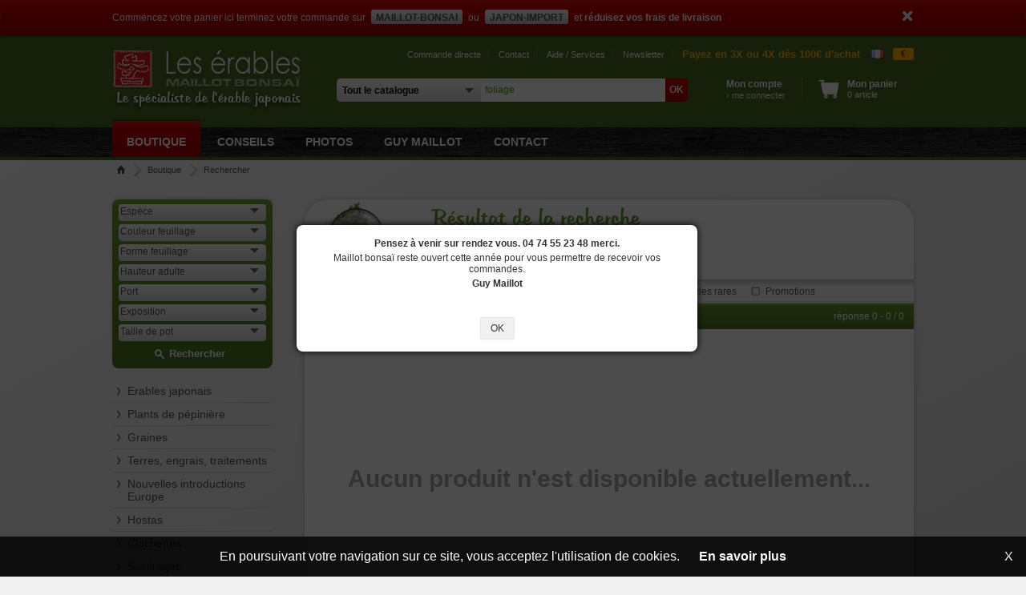

--- FILE ---
content_type: text/html; charset=UTF-8
request_url: https://www.maillot-erable.com/fr/recherche/0/foliage?p=3
body_size: 12676
content:
<!DOCTYPE html>
<html lang="fr">
<head>
<meta http-equiv="Content-Type" content="text/html; charset=utf-8" />
<meta name="viewport" content="width=device-width, initial-scale=1.0, maximum-scale=1.0"> 
<meta name="description" content="Maillot-Erable c'est une boutique en ligne de plus de 700 variétés d'érables japonais d'espèces différentes. Guy Maillot est le spécialiste de l'érable japonais" />
<meta name="keywords" content="erable, érable, maillot, japonais, acer, erables, boutique, vente" />
<meta name="robots" content="index,follow" /> <meta name="robots" content="all" /><meta http-equiv="Cache-Control" content="no-cache, no-store, must-revalidate" />
<meta http-equiv="Pragma" content="no-cache" />
<meta http-equiv="Expires" content="-1" />
<title>La boutique MAILLOT-ERABLE - Le spécialiste de l'érable japonais</title>
<base href="//www.maillot-erable.com/" /> 

<!-- Langues différentes disponibles -->
<link rel="alternate" hreflang="fr" href="//www.maillot-erable.com/fr/recherche/0/foliage?p=3" />
<link rel="alternate" hreflang="en" href="//www.maillot-erable.com/en/recherche/0/foliage?p=3" />
<link rel="alternate" hreflang="x-default" href="//www.maillot-erable.com/recherche/0/foliage?p=3" />
<link rel="canonical" href="https://www.maillot-erable.com/recherche/0/foliage?p=3" />

<!-- Metas opengraph facebook -->
<meta property="og:type" content="website" />
<meta property="og:url" content="https://www.maillot-erable.com/recherche/0/foliage?p=3" />
<meta property="og:title" content="La boutique MAILLOT-ERABLE - Le spécialiste de l'érable japonais" />
<meta property="og:description" content="Maillot-Erable c'est une boutique en ligne de plus de 700 variétés d'érables japonais d'espèces différentes. Guy Maillot est le spécialiste de l'érable japonais" />
<meta property="og:image" content="https://www.maillot-erable.com/images/front/facebook-image.jpg" />
<meta property="og:locale" content="fr_FR" />

<!-- Fils RSS -->
<link rel="alternate" type="application/rss+xml" href="/flux/maillot-erable-articles-fr.xml" title="Articles Maillot Erable">
<link rel="alternate" type="application/rss+xml" href="/flux/maillot-erable-actualites-fr.xml" title="Actualités Maillot Erable">

<!-- Styles -->
<link href='//fonts.googleapis.com/css?family=Julee' rel='stylesheet' type='text/css'>
<link rel="icon" type="image/png" href="/images/logos/icone-erable.png"> 
<link rel="stylesheet" type="text/css" href="/front/styles.css?v=1.07" />
<link rel="stylesheet" type="text/css" href="/biblios/mootooltip/mootooltip.css?v=1.01" />
<link rel="stylesheet" type="text/css" href="/biblios/milkbox/css/milkbox/milkbox.css" />
<link rel="stylesheet" type="text/css" href="/biblios/datepicker/datepicker.css" />
<link rel="stylesheet" type="text/css" href="/biblios/moooptin/moooptin.css?v=1.01" />


<!-- Schema de référencement -->
      <script type="application/ld+json">{"@context":"https://schema.org","@graph":[{"@type":"Organization","@id":"https://www.maillot-erable.com/#organization","name":"La boutique MAILLOT-ERABLE - Le spécialiste de l'érable japonais","url":"https://www.maillot-erable.com","logo":{"@type":"ImageObject","@id":"https://www.maillot-erable.com/#logo","url":"https://www.maillot-erable.com/images/logos/logo-erable.png","contentUrl":"https://www.maillot-erable.com/images/logos/logo-erable.png","caption":"La boutique MAILLOT-ERABLE - Le spécialiste de l'érable japonais","inLanguage":"fr"}},{"@type":"CollectionPage","@id":"https://www.maillot-erable.com/recherche/0/foliage?p=3/#webpage", "url":"https://www.maillot-erable.com/recherche/0/foliage?p=3","name":"La boutique MAILLOT-ERABLE - Le spécialiste de l'érable japonais","isPartOf":{"@id":"https://www.maillot-erable.com/#website"},"inLanguage":"fr"}]}</script><!-- Schema fil ariane -->
      <script type="application/ld+json">{"@context":"https://schema.org/","@type":"BreadcrumbList","itemListElement":[{"@type":"ListItem","position":1,"name":"Accueil","item":"https://www.maillot-erable.com/fr"},{"@type":"ListItem","position":2,"name":"La boutiqueMAILLOT-ERABLE","item":"https://www.maillot-erable.com/fr/boutique/"},{"@type":"ListItem","position":3,"name":"Recherche","item":"https://www.maillot-erable.com/recherche/0/foliage?p=3"}
    ]}</script>
    
<!-- Javascript -->
<script type="text/javascript" src="/biblios/mootools-core-1.5.1.js"></script>
<script type="text/javascript" src="/biblios/mootools-more-1.5.1.js"></script>
<script type="text/javascript" src="/biblios/mootooltip/mootooltip.js?v=1.01"></script>
<script type="text/javascript" src="/biblios/milkbox/milkbox.js?v=1.01"></script>
<script type="text/javascript" src="/biblios/moocomboqte/moocomboqte.js"></script>
<script type="text/javascript" src="/biblios/datepicker/datepicker.js?v=1.01"></script>
<script type="text/javascript" src="/biblios/moooptin/moooptin.js?v=1.01"></script>



<script type="text/javascript">

// Ajout méthode permettant de vérifier si un élément et ses parents sont affichés
Element.implement({
	isDisplayed: function(){
		var retour = this.getStyle('display') != 'none'; 
		if (retour) { var elt = this; while (elt.getParent()) { elt=elt.getParent(); retour = (elt.getStyle('display') != 'none') && retour; } }
		return retour;
	}
});

function sepMillier(nStr) {
    x = nStr.split('.'); x1 = x[0]; x2 = x.length > 1 ? ',' + x[1] : '';
    var rgx = /(\d+)(\d{3})/;
    while (rgx.test(x1)) { x1 = x1.replace(rgx, '$1' + '.' + '$2'); }
    return x1 + x2;
}

// =================================================
// Début code mooTools
// =================================================
window.addEvent('domready', function() {
	
	// Garder la session PHP active
	(function() { new Request({ url: '/front/actions.php?action=alive', method: 'post' }).send(); }).periodical(900000);
	
	// Spécificité IE6 : dialogue invitant à la mise à jour du navigateur
			
	// Gestion changement de langue
/*	$$('.btnLangue').addEvent('click', function(e) { e.stop();
		var newuri = '/recherche/0/foliage?p=3';
		new Request({ url: '/front/index.php?action=modlan', method: 'post', onSuccess: function(retour) { 
			if (newuri) document.location.href = '//www.maillot-erable.com' + newuri; else document.location.reload(true);
		} }).send('lang=' + this.getAttribute('data-lang')); 
	}); */

	// Infobulles auto
	$$('.tooltip').addEvent('mouseenter', function(e) { if (this.getAttribute('data-tooltip')) this.affTooltip(this.getAttribute('data-tooltip'), { duration: 500 }); });
	$$('.tooltip').addEvent('focus', function(e) { this.fireEvent('mouseenter', e); });

	// Combos quantités commandées
	$$('.moocboqte').each(function(elt) { 
		if (elt.getAttribute('data-linked')) new MooComboqte(elt, { linked: elt.getAttribute('data-valmax') }); 
		else new MooComboqte(elt, { valmax: elt.getAttribute('data-valmax') }); 
	});

	// Calendrier pour champs date
	$$('input.date').each(function(elt) { if (!elt.get('value')) elt.set('value', '21/01/2026' ); });
	new DatePicker('input.date');
	
	// Etiquette clickable de checkbox / radio
	$$('.labelCheck').setStyle('cursor', 'pointer').addEvent('click', function(e) { 
		var objchk = this.getPrevious('input[name=' + this.getAttribute('data-name') + ']');
		objchk.set('checked', (objchk.get('type')=='radio'?'checked':!objchk.get('checked')));
		objchk.fireEvent('change', e); 		
	});
	
	// Passage auto au champ suivant
	$$('.chpsui').addEvent('keyup', function(e) { 
		if (this.get('value').length >= parseInt(this.get("maxlength"), 10)) $(this.getAttribute('data-chpsui')).focus();
	});

	// Validation formulaires
	var scrollPage = new Fx.Scroll(window, { offset: { x: 0, y: -80 } });
	$$('.btnValform').addEvent('click', function(e) {
		e.stop();
		var objForm = this.getParent('form');
		if (!retourOk) var retourOk = true;
		// Vérif caractères interdits
		objForm.getElements('input[type=text]').each(function(elt) { 
			//if (elt.get('value').indexOf('|') != -1) { retourOk = false; scrollPage.toElement(elt); elt.focus(); elt.affTooltip('Caractère interdit « | »'); }
			//if (elt.get('value').indexOf('&') != -1) { retourOk = false; scrollPage.toElement(elt); elt.focus(); elt.affTooltip('Caractère interdit « & »'); }
			if (elt.get('value').indexOf('|') != -1) { elt.set('value', elt.get('value').replace(/\|/g, "/")); }
			if (elt.get('value').indexOf('&') != -1) { elt.set('value', elt.get('value').replace(/&/g, "+")); }
		});
		// Champs obligatoires
		objForm.getElements('.obligatoire').each(function(elt) {
			if (retourOk && !elt.value && elt.isDisplayed() && !elt.get('disabled')) {
				retourOk = false; scrollPage.toElement(elt); elt.focus(); elt.affTooltip('Champ obligatoire');
			}
		});
		// Format adresses email
		objForm.getElements('.email').each(function(elt) {
			if ((elt.hasClass('obligatoire') || elt.get('value') != '') && elt.isDisplayed() && !elt.get('disabled')) {
				var regexp = new RegExp("^[a-zA-Z0-9_\\-\\.]{2,}@[a-zA-Z0-9\\-_.]{2,}\\.[a-zA-Z]{2,4}$", "g");
				if (retourOk && !regexp.test(elt.get('value')) && elt.isDisplayed()) {
					retourOk = false; scrollPage.toElement(elt); elt.focus(); elt.affTooltip("Format email erroné");
				}
			}
		});
		// Format téléphone
		objForm.getElements('.telephone').each(function(elt) {
			if ((elt.hasClass('obligatoire') || elt.get('value') != '') && elt.isDisplayed() && !elt.get('disabled')) {
				elt.set('value', elt.get('value').replace(/[^0-9]/g, ""));
				var regexp = new RegExp("^[0-9]{10,15}$", "g"); 
				repete = (!elt.get('value').replace(/0/g, '') || !elt.get('value').replace(/1/g, '') || !elt.get('value').replace(/2/g, '') || !elt.get('value').replace(/3/g, '') || 
						  !elt.get('value').replace(/4/g, '') || !elt.get('value').replace(/5/g, '') || !elt.get('value').replace(/6/g, '') || !elt.get('value').replace(/7/g, '') || 
						  !elt.get('value').replace(/8/g, '') || !elt.get('value').replace(/9/g, ''));
				
				if (retourOk && (!regexp.test(elt.get('value')) || repete) && elt.isDisplayed()) {
					retourOk = false; scrollPage.toElement(elt); elt.focus(); elt.affTooltip("Format téléphone erroné");
				}
			}
		});
		// Format montant
		objForm.getElements('.montant').each(function(elt) {
			if ((elt.hasClass('obligatoire') || elt.get('value') != '') && elt.isDisplayed() && !elt.get('disabled')) {
				elt.set('value', parseFloat(elt.get('value')).toFixed(2)); if (elt.get('value') == "NaN") elt.set('value', '0.00')
				if (retourOk && elt.hasClass('obligatoire') && elt.get('value') <= 0 && elt.isDisplayed()) {
					retourOk = false; scrollPage.toElement(elt); elt.focus(); elt.select(); elt.affTooltip("Montant obligatoire");
				}
			}
		});
		// Format entier
		objForm.getElements('.entier').each(function(elt) {
			if ((elt.hasClass('obligatoire') || elt.get('value') != '') && elt.isDisplayed() && !elt.get('disabled')) {
				elt.set('value', parseFloat(elt.get('value')).toFixed(0)); if (elt.get('value') == "NaN") elt.set('value', 0)
				if (retourOk && elt.hasClass('obligatoire') && elt.get('value') == 0 && elt.isDisplayed()) {
					retourOk = false; scrollPage.toElement(elt); elt.focus(); elt.select(); elt.affTooltip("Valeur numérique non nulle obligatoire");
				}
			}
		});
		// Format mot de passe
		objForm.getElements('.pass').each(function(elt) {
			if ((elt.hasClass('obligatoire') || elt.get('value') != '') && elt.isDisplayed() && !elt.get('disabled')) {
				if (retourOk && (elt.get('value').length < 6 || elt.get('value').length > 20) && elt.isDisplayed()) {
					retourOk = false; scrollPage.toElement(elt); elt.focus(); elt.select(); elt.affTooltip("Format mot de passe erroné (entre 6 et 20 cars)");
				}
			}
		});
		// Champs de confirmation
		objForm.getElements('.chpcnf').each(function(elt) {
			var chpori = elt.getAttribute('data-chpori');
			if ($(chpori) && $(chpori).get('value') != elt.get('value')) {
				elt.set('value', '');
				if (retourOk && elt.isDisplayed()) {
					retourOk = false; scrollPage.toElement(elt); elt.focus(); elt.select(); elt.affTooltip("Les champs ne correspondent pas");
				}
			}
		});
		// Confirmation si demandée
		if (this.getAttribute('data-confirm') && !confirm(this.getAttribute('data-confirm'))) retourOk = false;
		
		// Si tout est ok soumission du form
		if (retourOk) {
			// Ouverture dans une nouvelle fenêtre si demandé sinon affichage message bloquant
			if (this.getAttribute('data-newtab') == 1) objForm.set('target', '_blank');
			else new Element('div', { 'id': 'cntwait', 'html': '<div id="msgwait">Soumission du formulaire en cours...</div>' }).inject($(document.body));
			objForm.submit();
		}
	});
	
		
		// Choix options listes articles
	var setOptart = new Request({ url: '/front/index.php?action=setopt', method: 'post', onSuccess: function(retour) { document.location.reload(true); } });
	$$('.critCheck').addEvent('click', function(e) { 
		e.stop(); setOptart.send('chp=far_' + this.getAttribute('data-nom') + '&val=' + (this.hasClass('on') ? '0' : '1'));
	});
	if ($('chxaff')) { $('chxaff').getElements('.btnChxaff').addEvent('click', function(e) { 
		e.stop(); setOptart.send('chp=visart&val=' + this.getAttribute('data-val'));
	}); }
	if ($('chxtri')) { $('chxtri').addEvent('change', function(e) { setOptart.send('chp=triart&val=' + this.get('value')); }); }
	if ($('chxnbr')) { $('chxnbr').addEvent('change', function(e) { setOptart.send('chp=nbrart&val=' + this.get('value')); }); }
	
	// Aperçu image au survol d'une miniature dans les listes articles
	$$('.art-image').addEvent('mouseenter', function(e) { 
		if ($('cntAparim')) $('cntAparim').dispose(); var art_href = this.getParent('a').get('href');
		new Element('div', { id: 'cntAparim', html: '<div class="legende">' + this.get('alt') + '</div>',
			styles: { backgroundImage: 'url(/images/articles/300/maillot-bonsai_1-' + this.getAttribute('data-ref') + '.jpg)', cursor: 'pointer', 
					  left: this.getPosition().x - 150 + (this.getSize().x / 2), top: this.getPosition().y - 156 + (this.getSize().y / 2) }, 
			events: { mouseleave: function(e) { this.dispose(); }, click: function(e) { document.location.href = art_href; } }
		}).inject($(document.body));
	});
		
		
		
		
		
		
	// Boutons commander
	$$('.btnCommander').addEvent('click', function(e) {
		e.stop();
		new Request({ url: '/front/actions.php?action=adpart', method: 'post', onSuccess: function(retour) {  
			var nbrart = parseInt(retour.substr(0, retour.indexOf("|")), 10); var texte = retour.substr(retour.indexOf("|")+1);
			if (parseInt(retour.substr(0, 1), 10) > 0) {
				new IFrame({ 'class': 'frameMajses', src: 'https://www.maillot-bonsai.com/front/actions.php?action=synses&site=2&sessid=pesf82svqtngntce5e2bishofu', 
								  events: { 'load': function(e) { /* this.dispose(); if (frames) frames--; */ } } }).inject($(document.body)); new IFrame({ 'class': 'frameMajses', src: 'https://www.japonimport.com/front/actions.php?action=synses&site=2&sessid=pesf82svqtngntce5e2bishofu', 
								  events: { 'load': function(e) { this.dispose(); if (frames) frames--; } } }).inject($(document.body)); 				$('cntArtpan').set('html', nbrart + ' article' + (nbrart > 1 ? 's' : ''));
				if ($('divFadpan')) $('divFadpan').dispose();
				new Element('div', { 'id': 'divFadpan', html: '<div id="divAddpan">' + texte + '</div>', styles: { opacity: 0 }, 
					events: { 'click': function(e) { this.get('tween').start('opacity', 0).chain(function() { $('divFadpan').dispose(); }); } } 
				}).inject($(document.body)).get('tween').start('opacity', 1);
				$('btnFerpan').addEvent('click', function(e) { e.preventDefault(); $('divFadpan').fireEvent('click', e); });
			} else alert(texte);
		} }).send('id='+this.getAttribute("data-refart") + ($('qteart') ? '&qte=' + $('qteart').get('value') : ''));
	});
	
		
		
	
		
	
	
		
		// Fermeture message info site
	if ($('infClose')) $('infClose').addEvent('click', function(e) { e.stop(); 
		if ($('infsit')) $('infsit').dispose(); 
		new Request({ url: '/front/actions.php?action=majsif', method: 'post' }).send();
	});
	
	// Changement langue
	$('chxlangue').addEvent('click', function(e) { 
		e.stop();
		$('poplangue').setStyles({ top: this.getPosition().y - 2, left: this.getPosition().x, display: 'block' })
	});
	$('chxlangue').addEvent('mouseenter', function(e) { $('chxlangue').fireEvent('click', e); });
	$('poplangue').addEvent('mouseleave', function(e) { this.setStyle('display', 'none'); });
	
	// Changement devise
	var setOptdev = new Request({ url: '/front/index.php?action=setopt', method: 'post' });
	$('chxdevise').addEvent('click', function(e) { 
		e.stop();
		$('popdevise').setStyles({ top: this.getPosition().y - 2, left: this.getPosition().x, display: 'block' })
	});
	$('chxdevise').addEvent('mouseenter', function(e) { $('chxdevise').fireEvent('click', e); });
	$('popdevise').addEvent('mouseleave', function(e) { this.setStyle('display', 'none'); });
	$('popdevise').getElements('a').setStyle('cursor', 'pointer').addEvent('click', function(e) {
		setOptdev.send('chp=devise&val=' + this.getAttribute('data-devise'));
		$('chxdevise').set('html', this.get('html')); $('popdevise').setStyle('display', 'none');
		$('popdevise').getElements('a').removeClass('active'); this.addClass('active');
		// Maj prix en devise
		var taux = this.getAttribute('data-taux'); var code = this.get('html');
		$$('.prxdevise').each(function(elt) { 
			elt.set('html', sepMillier((elt.getAttribute('data-prix') * taux).toFixed(2).replace(/\./gi, ','))); 
			elt.getNext('sup').set('html', code);
		});
	});
	$$('.prxdevise').each(function(elt) { elt.setAttribute('data-prix', elt.get('html').replace(/\./gi, '').replace(/,/gi, '.')); }); 
		
	
		
		if ($('divFader') && $('cnt-popup')) {
		$('divFader').get('tween').start('opacity', 1).chain(function() { $(window).fireEvent('resize', null); }); 
		// Resize fenêtre
		$(window).addEvent('resize', function(e) { 
			// Affichage du popup à la 1ere visite de la session
			if ($("divFader") && $('cnt-popup')) {
				$('txt-popup').setStyle('height', '');
				if ($('cnt-popup').getSize().y > window.getSize().y) {
					$('txt-popup').setStyle('height', ($('txt-popup').getSize().y - ($('cnt-popup').getSize().y - window.getSize().y + 40))+'px');
				}
			}
		});
		$(window).fireEvent('resize', null);
	}
	
    // Suggestion de recherche
    if ($('recherche') && $('popRecherche')) {
        var dragSlide = false, dragButton = null, reqSugrec = null;
        var finDragSlide = function() { 
            var prxmin = $('btnPrxmin').getAttribute('data-prix'), prxmax = $('btnPrxmax').getAttribute('data-prix');
            reqSugrec.send('rec='+$('recherche').value+'&por='+$('portee').value+'&min='+prxmin+'&max='+prxmax+
                           '&slx='+$('sliderRng').getPosition('sliderPrix').x+'&slw='+$('sliderRng').getSize().x);
        };
        var majLabelSlide = function(bouton) { 
            var prxmin = parseFloat($('sliderPrix').getAttribute('data-prxmin')), 
                prxmax = parseFloat($('sliderPrix').getAttribute('data-prxmax')),
                totWidth = $('sliderPrix').getSize().x - 2;
            if (bouton == $('btnPrxmin')) {
                var coeff = (($('sliderRng').getPosition('sliderPrix').x - (window.devicePixelRatio>1?1:0)) / totWidth);
                var montant = Math.max(prxmin, Math.min(prxmax, prxmin + ((prxmax - prxmin) * coeff)));
                $('lblPrxmin').set('html', montant.toFixed(2).toString()+'<sup>€</sup>');
            }
            if (bouton == $('btnPrxmax')) {
                var coeff = (($('sliderRng').getPosition('sliderPrix').x + $('sliderRng').getSize().x) / totWidth); 
                var montant = Math.max(prxmin, Math.min(prxmax, prxmin + ((prxmax - prxmin) * coeff)));
                $('lblPrxmax').set('html', montant.toFixed(2).toString()+'<sup>€</sup>');
            }
            bouton.setAttribute('data-prix', montant.toFixed(2).toString());
        };
        $(document.body).addEvent('mouseup', function() {         // Si relache bouton en dehors de la règlette
            if (dragSlide) { finDragSlide(); dragSlide = false; dragButton = null; } 
        });
        reqSugrec = new Request({ url: '/front/actions.php?action=sugrec', method: 'post', onSuccess: function(retour) { 
            $('popRecherche').setStyle('top', $('recherche').getPosition().y+$('recherche').getSize().y+8);
            $('popRecherche').set('html', retour);
            if ($('popRechcnt')) $('popRechcnt').removeEvents('click').addEvent('click', function(e) { if (e) e.stopPropagation(); });
            if ($('sliderPrix')) {
                $$('.sliderBtn').removeEvents('mousedown').addEvent('mousedown', function(e) { 
                    if (e && e.event.button == 0) { dragSlide = true; dragButton = this; }
                });
                $$('.sliderBtn').removeEvents('mouseup').addEvent('mouseup', function(e) { 
                    if (dragSlide) { finDragSlide(); dragSlide = false; dragButton = null; }
                });
                $('popRecherche').removeEvents('mousemove').addEvent('mousemove', function(e) { 
                    if (dragSlide) {
                        var totWidth = Math.ceil($('sliderPrix').getSize().x) - 2;
                        if (dragButton == $('btnPrxmin')) {
                            var right = Math.max(0, totWidth - ($('sliderRng').getPosition('sliderPrix').x + $('sliderRng').getSize().x));
                            $('sliderRng').setStyle('left', 'auto'); $('sliderRng').setStyle('right', right+'px');
                            var width = totWidth - right - (e.event.clientX - $('sliderPrix').getPosition().x);
                            if (width < 0) width = 0; 
                            if (width + right > totWidth) width = totWidth - right;
                            $('sliderRng').setStyle('width', width+'px');
                        }
                        if (dragButton == $('btnPrxmax')) { 
                            var left = Math.round($('sliderRng').getPosition('sliderPrix').x) - (window.devicePixelRatio>1?1:0); 
                            $('sliderRng').setStyle('right', 'auto'); $('sliderRng').setStyle('left', left+'px');
                            var width = totWidth - left - (totWidth - (e.event.clientX - $('sliderPrix').getPosition().x));
                            if (width < 0) width = 0; 
                            if (width + left > totWidth) width = totWidth - left;
                            $('sliderRng').setStyle('width', width+'px');
                        }
                        majLabelSlide(dragButton);
                    }
                });
            }
            if (!retour && $('popRecherche').hasClass('actif')) $('popRecherche').removeClass('actif');
            else if (retour && !$('popRecherche').hasClass('actif')) $('popRecherche').addClass('actif');
        }});
        $('recherche').addEvent('keyup', function() { 
            if (this.value.length >= 3) {
                reqSugrec.send('rec='+this.value+'&por='+$('portee').value);
            } else {
                if ($('popRecherche').hasClass('actif')) $('popRecherche').removeClass('actif');
            }
        });
        $('recherche').addEvent('click', function(e) { 
            if (e) { e.stop(); }
            if (!$('popRecherche').hasClass('actif') && $('recherche').value.length >= 3) $('popRecherche').addClass('actif'); 
        });
        $('portee').addEvent('change', function() { $('recherche').fireEvent('keyup'); });
        $('portee').addEvent('click', function(e) { if (e) e.stop(); });
        $(document.body).addEvent('click', function() { if ($('popRecherche').hasClass('actif')) $('popRecherche').removeClass('actif'); });
    }
});
</script>


<!-- Google tag (gtag.js) -->
<script async src="https://www.googletagmanager.com/gtag/js?id=G-P0HD5DCB2K"></script>
<script>
  window.dataLayer = window.dataLayer || [];
  function gtag(){ dataLayer.push(arguments); }
  gtag('js', new Date());
  gtag('config', 'G-P0HD5DCB2K');
</script>
    
</head>

<body class="erable">

	
<div id="fb-root"></div>
<script>(function(d, s, id) {
var js, fjs = d.getElementsByTagName(s)[0];
if (d.getElementById(id)) return;
js = d.createElement(s); js.id = id;
js.src = "https://connect.facebook.net/fr_FR/sdk.js#xfbml=1&version=v3.0";
fjs.parentNode.insertBefore(js, fjs);
}(document, 'script', 'facebook-jssdk'));</script>

<!-- Information site -->
		  <div id="infsit"><div class="contenu"><div class="padding">
		  	<a href="#" id="infClose"><img src="/images/front/info-close.png" class="icone" alt="X" /></a>
			<p>Commencez votre panier ici terminez votre commande sur  <b><a href="http://www.maillot-bonsai.com">Maillot-Bonsai</a></b> ou <b><a href="http://www.japonimport.com/fr/">Japon-Import</a></b> et <b>réduisez vos frais de livraison</b><br></p><div class="clear"></div>
		  </div></div></div>
<div id="popdevise"><a class="btnDevise active" data-devise="0" data-taux="1" title="Euro">€</a><a id="btnDevise2" data-devise="2" data-taux="1.02000" 
					   title="Dollar US">$</a><a id="btnDevise1" data-devise="1" data-taux="1.12000" 
					   title="Livre Sterling">£</a><a id="btnDevise3" data-devise="3" data-taux="156.00000" 
					   title="Yen">¥</a></div>
<div id="poplangue">
<a href="//www.maillot-erable.com/fr/recherche/0/foliage?p=3" class="btnLangue active" data-lang="1" hreflang="fr"
			  style="background-image: url(/images/lang/fr.png);">&nbsp;</a>
<a href="//www.maillot-erable.com/en/recherche/0/foliage?p=3" class="btnLangue" data-lang="2" hreflang="en"
			  style="background-image: url(/images/lang/en.png);">&nbsp;</a></div>

<div id="main">
 
  <!-- Entête de page -->
  <div id="entete"><div class="contenu"><div class="padding">
  	<a id="lnkentacc" href="/">
      <img id="logomini" src="/images/logos/logo.png" style="height: 80px" alt="Logo maillot-erable" />
  	  <img src="/images/logos/logo-erable.png" style="width: 240px; height: 50px;" alt="Logo maillot-erable" />
      <h5 style="margin-top: 2px;">Le spécialiste de l'érable japonais</h5>
    </a>
    <div id="entlnktop">
	  <a href="/fr/commande-directe">Commande directe</a>
      <a href="/fr/contact">Contact</a>
      <a href="/fr/aide">Aide / Services</a>
      <a href="/fr/newsletter">Newsletter</a>
      <strong>Payez en 3X ou 4X dès 100€ d'achat</strong>
      <!-- <strong>&nbsp;</strong> -->
 
 <!-- <div id="chxlangue">
        <a href="//www.maillot-erable.com/fr/recherche/0/foliage?p=3" class="btnLangue active" data-lang="1" hreflang="fr"
           style="background-image: url(/images/front/langue-fr.png);">&nbsp;</a>
        <a href="//www.maillot-erable.com/en/recherche/0/foliage?p=3" class="btnLangue" data-lang="2" hreflang="en"
           style="background-image: url(/images/front/langue-en.png);">&nbsp;</a>
      </div> -->
      <div id="chxdevise">€</div>
      <div id="chxlangue"><img src="/images/lang/fr.png" alt="fr" /></div>
    </div>
    <div id="cntRech">
            <form action="/sndrec" method="post" id="frmRech">
    	<div id="chxPortee"><select name="portee" id="portee"><option value="0" class="porteeSite" selected="selected">Tout le catalogue</option><option value="2" class="porteeSite">
		  						Tout le catalogue Erable</option><option value="2_28" class="porteeRayon">
									Erables japonais</option><option value="2_7" class="porteeRayon">
									Plants de pépinière</option><option value="2_12" class="porteeRayon">
									Graines</option><option value="2_5" class="porteeRayon">
									Terres, engrais, traitements</option><option value="2_107" class="porteeRayon">
									Nouvelles introductions Europe</option><option value="2_110" class="porteeRayon">
									Hostas</option><option value="2_3" class="porteeRayon">
									Clochettes</option><option value="2_117" class="porteeRayon">
									Saxifrages</option><option value="2_106" class="porteeRayon">
									Les lots de 2, de 3 .....</option><option value="1" class="porteeSite">
		  						Tout le catalogue Bonsaï</option><option value="1_1" class="porteeRayon">
									Bonsaï d'extérieur</option><option value="1_118" class="porteeRayon">
									Bonsaï d'intérieur</option><option value="1_7" class="porteeRayon">
									Plants de pépinière</option><option value="1_12" class="porteeRayon">
									Graines</option><option value="1_5" class="porteeRayon">
									Terres, engrais, traitements</option><option value="1_8" class="porteeRayon">
									Outils, fils, accessoires</option><option value="1_110" class="porteeRayon">
									Hostas</option><option value="1_3" class="porteeRayon">
									Clochettes</option><option value="1_6" class="porteeRayon">
									Poteries</option><option value="1_10" class="porteeRayon">
									Lanternes, bassins du Japon</option><option value="1_117" class="porteeRayon">
									Saxifrages</option><option value="1_14" class="porteeRayon">
									Kusamono </option><option value="1_106" class="porteeRayon">
									Les lots de 2, de 3 .....</option><option value="1_13" class="porteeRayon">
									Figurines</option><option value="1_4" class="porteeRayon">
									Tablettes, jita, artisanat</option><option value="1_9" class="porteeRayon">
									Bambous</option><option value="1_11" class="porteeRayon">
									Librairie</option><option value="3" class="porteeSite">
		  						Tout le catalogue JaponImport</option><option value="3_3" class="porteeRayon">
									Clochettes</option><option value="3_130" class="porteeRayon">
									Bento / Lunchbox</option><option value="3_131" class="porteeRayon">
									Ustensiles cuisine</option></select></div>
		<input type="text" name="recherche" id="recherche" value="foliage" placeholder="Rechercher..." onblur="this.value=this.value.trim();" />
		<input type="submit" id="btnValrec" value="OK" />
        <div class="clear"></div>
	  </form>
	</div>
	<div id="cntClient">
	  <div id="compte">
      	<a href="/compte">
				  <strong>Mon compte</strong></a>
			  <a href="/compte">
			  	  <span class="petit">› me connecter</span></a>      </div>
	  <div id="panier">
      	<a href="/panier"><strong>Mon panier</strong></a>
        <a href="/panier" id="cntArtpan" class="petit">0 article</a>
      </div>
	  <div class="clear"></div>
	</div>
	<div class="clear"></div>
  </div></div></div>

  <!-- Menu -->
  <div id="menu"><div class="contenu"><div class="padding">
    <a href="/fr/boutique" class="actif">Boutique</a> <a href="/fr/conseils">Conseils</a>
		  <a href="/fr/photos">Photos</a>
		  <a href="/fr/guy-maillot">Guy MAILLOT</a>
		  <a href="/fr/contact">Contact</a>   </div></div></div></div>

  <div class="contenu"><div class="padding"><div id="cntNavig">
	  		<a id="navHome" href="/"></a><a href="/">Boutique</a><a href="#" onclick="return false;">Rechercher</a>
		  </div></div></div>  

  <!-- Contenu de la page -->
  <div id="content"><div class="contenu"><div class="padding">
  <h1 id="titRaysel">Rayon à afficher</h1>
			  <div id="cntRaysel"><div id="divRaysel"><select id="raysel" onchange="document.location.href=this.get('value');" onchange="document.location.href=this.get('value');"><option value="" style="font-style: italic;">Choisir un rayon à afficher</option><option value="/fr/boutique/28_erables-japonais" 
									style="font-weight: bold;">Erables japonais</option><option value="/fr/boutique/29_acer-amoenum"
											style="margin-left: 16px;">> Acer amoenum</option><option value="/fr/boutique/30_acer-buergerianum"
											style="margin-left: 16px;">> Acer buergerianum</option><option value="/fr/boutique/31_acer-campestris"
											style="margin-left: 16px;">> Acer campestris</option><option value="/fr/boutique/32_acer-circinatum"
											style="margin-left: 16px;">> Acer circinatum</option><option value="/fr/boutique/33_acer-crataegifolium"
											style="margin-left: 16px;">> Acer crataegifolium</option><option value="/fr/boutique/34_acer-japonicum"
											style="margin-left: 16px;">> Acer japonicum</option><option value="/fr/boutique/35_acer-matsumurae"
											style="margin-left: 16px;">> Acer matsumurae</option><option value="/fr/boutique/36_acer-oliverianum"
											style="margin-left: 16px;">> Acer oliverianum</option><option value="/fr/boutique/37_acer-palmatum"
											style="margin-left: 16px;">> Acer palmatum</option><option value="/fr/boutique/38_acer-shirasawanum"
											style="margin-left: 16px;">> Acer shirasawanum</option><option value="/fr/boutique/39_acer-sieboldianum"
											style="margin-left: 16px;">> Acer sieboldianum</option><option value="/fr/boutique/40_acer-truncatum"
											style="margin-left: 16px;">> Acer truncatum</option><option value="/fr/boutique/109_acer-griseum"
											style="margin-left: 16px;">> Acer griseum</option><option value="/fr/boutique/112_acer-pentaphyllum"
											style="margin-left: 16px;">> acer pentaphyllum</option><option value="/fr/boutique/151_acer-maximowiczianum"
											style="margin-left: 16px;">> acer maximowiczianum</option><option value="/fr/boutique/7_plants-de-pepiniere" 
									style="font-weight: bold;">Plants de pépinière</option><option value="/fr/boutique/12_graines" 
									style="font-weight: bold;">Graines</option><option value="/fr/boutique/5_terres-engrais-traitements" 
									style="font-weight: bold;">Terres, engrais, traitements</option><option value="/fr/boutique/41_engrais"
											style="margin-left: 16px;">> Engrais</option><option value="/fr/boutique/139_engrais-organiques"
													style="margin-left: 32px;">-> engrais organiques</option><option value="/fr/boutique/107_nouvelles-introductions-europe" 
									style="font-weight: bold;">Nouvelles introductions Europe</option><option value="/fr/boutique/110_hostas" 
									style="font-weight: bold;">Hostas</option><option value="/fr/boutique/3_clochettes" 
									style="font-weight: bold;">Clochettes</option><option value="/fr/boutique/117_saxifrages" 
									style="font-weight: bold;">Saxifrages</option><option value="/fr/boutique/106_les-lots-de-2-de-3" 
									style="font-weight: bold;">Les lots de 2, de 3 .....</option></select></div></div><div id="cntRayons"><form id="recErables" action="/sndrec?portee=2&erable=1" method="post">
						   <div class="cntSelect"><select id="chxEspece" name="far_espece"><option value="">Espèce</option><option value="amoenum">
									Amoenum</option><option value="buergerianum">
									Buergerianum</option><option value="campestris">
									Campestris</option><option value="circinatum">
									Circinatum</option><option value="crataegifolium">
									Crataegifolium</option><option value="griseum">
									Griseum</option><option value="japonicum">
									Japonicum</option><option value="matsumurae">
									Matsumurae</option><option value="maximowiczianum">
									Maximowiczianum</option><option value="oliverianum">
									Oliverianum</option><option value="palmatum">
									Palmatum</option><option value="pentaphyllum">
									Pentaphyllum</option><option value="shirasawanum">
									Shirasawanum</option><option value="sieboldianum">
									Sieboldianum</option><option value="truncatum">
									Truncatum</option></select></div>
						   <div class="cntSelect"><select id="chxCouleur" name="far_coul"><option value="">Couleur feuillage</option><option value="1">Rouges</option><option value="2">Panachées</option><option value="3">Brunes</option><option value="4">Pourpres</option><option value="5">Vertes</option><option value="6">Jaunes</option><option value="7">Orangées</option><option value="8">Roses</option><option value="12">Autres couleurs</option><option value="13">Violacées</option><option value="14">Nervurées</option></select></div>
						   <div class="cntSelect"><select id="chxForme" name="far_form"><option value="">Forme feuillage</option><option value="1">Linéaires</option><option value="2">Crispées</option><option value="4">Laciniées</option><option value="5">Palmées</option><option value="6">Autre</option><option value="7">Pour bonsai</option></select></div>
						   <div class="cntSelect"><select id="chxHauteur" name="far_haut"><option value="">Hauteur adulte</option><option value="1">Inférieur à 2 mètres</option><option value="2">Entre 2 et 4 mètres</option><option value="3">Supérieur à 4 mètres</option></select></div>
						   <div class="cntSelect"><select id="chxPort" name="far_port"><option value="">Port</option><option value="1">Naturel</option><option value="2">Fastigié</option><option value="3">Compact</option><option value="4">Semi-étalé</option><option value="5">Tabulaire</option><option value="6">Autre</option></select></div>
						   <div class="cntSelect"><select id="chxExpo" name="far_expo"><option value="">Exposition</option><option value="1">Soleil</option><option value="2">Mi-ombre</option><option value="3">Ombre</option></select></div>
						   <div class="cntSelect"><select id="chxLitr" name="far_litr"><option value="">Taille de pot</option><option value="1.5">1.5 litres</option><option value="3">3 litres</option><option value="4">4 litres</option><option value="4.5">4.5 litres</option><option value="5">5 litres</option><option value="6.5">6.5 litres</option><option value="7.5">7.5 litres</option><option value="8">8 litres</option><option value="10">10 litres</option><option value="12">12 litres</option><option value="14">14 litres</option><option value="15">15 litres</option><option value="20">20 litres</option><option value="25">25 litres</option><option value="30">30 litres</option><option value="50">50 litres</option></select></div>
						   <a class="btnValform btnRecera" href="#"><img src="/images/front/search.png" class="icone" alt=">" /> Rechercher</a>
						 </form><br /><a href="/fr/boutique/28_erables-japonais" 
							 class="lnkrayon">Erables japonais</a><a href="/fr/boutique/7_plants-de-pepiniere" 
							 class="lnkrayon">Plants de pépinière</a><a href="/fr/boutique/12_graines" 
							 class="lnkrayon">Graines</a><a href="/fr/boutique/5_terres-engrais-traitements" 
							 class="lnkrayon">Terres, engrais, traitements</a><a href="/fr/boutique/107_nouvelles-introductions-europe" 
							 class="lnkrayon">Nouvelles introductions Europe</a><a href="/fr/boutique/110_hostas" 
							 class="lnkrayon">Hostas</a><a href="/fr/boutique/3_clochettes" 
							 class="lnkrayon">Clochettes</a><a href="/fr/boutique/117_saxifrages" 
							 class="lnkrayon">Saxifrages</a><a href="/fr/boutique/106_les-lots-de-2-de-3" 
							 class="lnkrayon">Les lots de 2, de 3 .....</a><br /><br />
		 	<a href="/catalogue-pdf" class="btnbg vert" style="background-image: url(/images/front/catalogues-pdf.png);">
				<div class="btncnt">Télécharger nos catalogues</div></a>
		 	<a href="/frais-port" class="btnbg gris" style="background-image: url(/images/front/frais-port.png);">
				<div class="btncnt">Frais d'expédition et d'emballage</div></a>
			<div class="cntArthaz"><h4><a href="/boutique/0_rare">Article rare</a></h4>
					  <a href="/fr/boutique/29_acer-amoenum/485_izu-no-odoriko">
					    <span class="nomart">IZU NO ODORIKO - 1.5L</span>
					    <img src="/images/articles/60/maillot-bonsai_1-485.jpg" alt="izu-no-odoriko" />
					    <span class="prxart"><span class="prxdevise">55,00</span><sup>€</sup></span>
					    <div class="clear"></div>
					  </a>
				    </div><div class="cntArthaz"><h4><a href="/boutique/0_nouveau">Nouveauté</a></h4>
					  <a href="/fr/boutique/12_graines/12388_graines-d-acer-palmatum-moonrise">
					    <span class="nomart">graines d'acer palmatum moonrise</span>
					    <img src="/images/articles/60/maillot-bonsai_1-12388.jpg" alt="graines-d-acer-palmatum-moonrise" />
					    <span class="prxart"><span class="prxdevise">8,00</span><sup>€</sup></span>
					    <div class="clear"></div>
					  </a>
				    </div>
		  </div><div id="cntPage">
			   <div id="cntListe">
				<div id="cntTitre" style="background-image: url(/images/front/titre-recherche.jpg);"><div id="txtTitre"><h1>Résultat de la recherche</h1><br />
					  Mot-clés recherchés : <strong>foliage</strong><div class="espace"></div></div></div>
				<div class="cntCrits">
				  <div class="titCrits">Affinez votre recherche...</div>
				  <a href="#" class="critCheck on" data-nom="stock">
							En stock</a>
				  <a href="#" class="critCheck" data-nom="nouveau">
							Nouveautés</a>
				  <a href="#" class="critCheck" data-nom="coeur">
							Coups de cœur</a>
				  <a href="#" class="critCheck" data-nom="rare">
							Articles rares</a>
				  <a href="#" class="critCheck" data-nom="promo">
							Promotions</a>
				</div>
				
				<div class="cntNavig">
				  <div id="chxaff">
					<a href="#" class="btnChxaff" data-val="0" 
								style="background-image: url(/images/front/aff-liste.png);" title="Vue liste"></a>
					<a href="#" class="btnChxaff off" data-val="1" 
								style="background-image: url(/images/front/aff-vignette.png);" title="Vue vignettes"></a>
					<a href="#" class="btnChxaff off" data-val="2" 
								style="background-image: url(/images/front/aff-ligne.png);" title="Vue lignes"></a>
				  </div>
				  <select id="chxtri">
					<option value="0">Les plus récents</option>
					<option value="1">Les plus anciens</option>
					<option value="2">Les moins chers</option>
					<option value="3">Les plus chers</option>
					<option selected="select" value="4">Ordre alphabétique [a-z]</option>
					<option value="5">Ordre alphabétique [z-a]</option>
					
						<option value="6">Taille de pot (croissant)</option>
						<option value="7">Taille de pot (décroissant)</option>
				  </select>
				  <div id="cntChxnbr">
					<select id="chxnbr">
					  <option value="20" selected="select">20</option>
					  <option value="40">40</option>
					  <option value="60">60</option>
					  <option value="80">80</option>
					</select> résultats par page
				  </div>
				  <div class="cntTotres"><span class="nbrTotres"> &nbsp; &nbsp; &nbsp; réponse 0 - 0 / 0</span></div>
				  <div class="clear"></div>
				</div>
				<div id="cntArts"><div class="noresult">Aucun produit n'est disponible actuellement...</div>	<div class="clear"></div></div>
				<div class="cntNavig">
					<div class="cntTotres" style="margin-top: 0;">
						<span class="nbrTotres"> &nbsp; &nbsp; &nbsp; réponse 0 - 0 / 0</span></div>
					<div class="clear"></div>
				</div>
			   </div>
			  </div><div class="clear"></div><br />  </div></div></div>
  
    <!-- Pieds de page -->
  <div id="pied_infos"><div class="contenu"><div class="padding">
  	<table style="width: 100%;">
    <tr><td id="cntPaiement">
    		  <h2 class="pied"><a href="/aide/26_paiement">Paiement sécurisé</a></h2>
              <img src="/images/front/moyens-paiement-2021.png" alt="Secure payment" />
            </td>
        <td id="cntLivraison">
        	  <h2 class="pied"><a href="/aide/27_livraison">Livraison</a></h2><div class="espace"></div>
              Nos partenaires logistique :<div class="espace"></div>
              <a href="http://www.colissimo.fr/portail_colissimo/suivre.do" target="_blank">
              	<img src="/images/front/logo-laposte-pied.png" style="width: 70px; height: 50px;" alt="ColiPoste" /></a>
              <a href="http://www.dpd.fr/" target="_blank">
              	<img src="/images/front/logo-dpd-pied.png" style="width: 70px; height: 50px;" alt="DPD" /></a>
              <!-- <a href="https://www.colisprive.fr/" target="_blank">
              	<img src="/images/front/logo-colisprive-pied.png" style="width: 70px; height: 50px;" alt="Colis Privé" /></a> -->
              <div id="cntFrlmob"><a href="/frais-port">Frais d'expédition</a></div>
            </td>
        <td id="cntContact">
        	  <h2 class="pied"><a href="/contact">Conseils, Commandes</a></h2>
        	  <div style="color: #6a9d2e; font-size: 20px; font-weight: bold;">04 74 55 23 48</div><div class="espace"></div>
              Pépinière MAILLOT-BONSAÏ<br />Le Bois Frazy<br />01990 RELEVANT - FRANCE
              <div id="surrdv">sur rendez-vous</div>
            </div></td>
        <td id="cntLnkinf">
        	  <a href="/compte" style="background-image: url(/images/front/picto-compte.png);">Mon compte</a>
              <a href="/panier" style="background-image: url(/images/front/picto-panier.png);">Mon panier</a>
              <a href="/newsletter" style="background-image: url(/images/front/picto-nwl.png);">Newsletter</a>
              <a href="/rss" style="background-image: url(/images/front/picto-rss.png);">Abonnement RSS</a>
              <a href="/aide" style="background-image: url(/images/front/picto-aide.png);">Aide / Services</a>
            </div></td></tr>
    </table>
  </div></div></div>
  <div id="pied_liens"><div class="contenu"><div class="padding">
    <a href="/fr/boutique">Boutique</a> <a href="/fr/conseils">Conseils</a>
		  <a href="/fr/photos">Photos</a>
		  <a href="/fr/guy-maillot">Guy MAILLOT</a> <span class="newline"></span>
		  <a href="/fr/actualites">Actualités</a>
		  <a href="/fr/liens">Liens</a>
		  <a href="/fr/contact">Contact</a>  </div></div></div>
  <div id="pied_titre"><div class="inline">
	<img src="/images/logos/logo-erable.png" alt="Logo maillot-erable" />
    <div id="slogan">Le spécialiste de l'érable japonais</div>
  	<div id="cntSites">Voir nos autres sites<div class="espace"></div>
      <a href="//www.maillot-bonsai.com"><img src="/images/logos/site-bonsai.png" style="width: 92px; height: 26px;" alt="Maillot-Bonsai" /></a>            <a href="//www.japonimport.com"><img src="/images/logos/site-japonimport.png" style="width: 52px; height: 26px;" alt="JaponImport" /></a>      <!-- <a href="http://www.obento.fr"><img src="/images/logos/site-obento.png" style="width: 95px; height: 26px;" alt="Obento" /></a> -->
    </div>
    <div class="clear"></div>
  </div></div>
  <div id="pied_share"><div class="contenu"><div class="padding">
	<div id="cntFacebook">
	  Vous aimez Maillot Bonsaï, partagez sur&nbsp; <span class="outline" style="margin-right: 6px;">facebook</span>
      <!--<div class="fb-like" data-href="http://www.maillot-erable.com" data-share="false" data-layout="button_count" 
      	   data-width="150" data-show-faces="false" data-action="like" data-font="lucida grande" style="display: inline-block;"></div>-->
      <div class="fb-share-button" data-href="https://www.maillot-erable.com" data-layout="button_count"></div>
	</div>
  </div></div></div>
  <div id="pied_finp"><div class="contenu"><div class="padding">
	<div id="mentions">
      <a href="/cgv" style="color: #555555;">Conditions générales de vente</a> &nbsp; - &nbsp;
      <a href="/legal" style="color: #555555;">Mentions légales</a> &nbsp; - &nbsp;
      Déclaration CNIL N°1094366 &nbsp; - &nbsp; © Maillot Bonsaï 2013 - 2026</div>
    <div id="translate">
      <a style="color: #999;" href="http://translate.google.com/" target="_blank">Traduction Google</a> &nbsp;
      <a href="http://translate.google.com/translate?u=https://www.maillot-erable.com/fr/recherche/0/foliage?p=3&amp;sl=fr&amp;tl=en&amp;hl=en&amp;ie=UTF-8" target="_top">
		  			<img src="/images/lang/flag_en.gif" alt="English" style="border: 0px; width: 18px; height: 12px;"></a> <a href="http://translate.google.com/translate?u=https://www.maillot-erable.com/fr/recherche/0/foliage?p=3&amp;sl=fr&amp;tl=es&amp;hl=es&amp;ie=UTF-8" target="_top">
		  			<img src="/images/lang/flag_es.gif" alt="Español" style="border: 0px; width: 18px; height: 12px;"></a> <a href="http://translate.google.com/translate?u=https://www.maillot-erable.com/fr/recherche/0/foliage?p=3&amp;sl=fr&amp;tl=ja&amp;hl=ja&amp;ie=UTF-8" target="_top">
		  			<img src="/images/lang/flag_ja.gif" alt="日本語" style="border: 0px; width: 18px; height: 12px;"></a> <a href="http://translate.google.com/translate?u=https://www.maillot-erable.com/fr/recherche/0/foliage?p=3&amp;sl=fr&amp;tl=ar&amp;hl=ar&amp;ie=UTF-8" target="_top">
		  			<img src="/images/lang/flag_ar.gif" alt="[أربيك]" style="border: 0px; width: 18px; height: 12px;"></a> <a href="http://translate.google.com/translate?u=https://www.maillot-erable.com/fr/recherche/0/foliage?p=3&amp;sl=fr&amp;tl=it&amp;hl=it&amp;ie=UTF-8" target="_top">
		  			<img src="/images/lang/flag_it.gif" alt="Italiano" style="border: 0px; width: 18px; height: 12px;"></a> <a href="http://translate.google.com/translate?u=https://www.maillot-erable.com/fr/recherche/0/foliage?p=3&amp;sl=fr&amp;tl=de&amp;hl=de&amp;ie=UTF-8" target="_top">
		  			<img src="/images/lang/flag_de.gif" alt="Deutsh" style="border: 0px; width: 18px; height: 12px;"></a> <a href="http://translate.google.com/translate?u=https://www.maillot-erable.com/fr/recherche/0/foliage?p=3&amp;sl=fr&amp;tl=zh&amp;hl=zh&amp;ie=UTF-8" target="_top">
		  			<img src="/images/lang/flag_zh.gif" alt="汉语" style="border: 0px; width: 18px; height: 12px;"></a> <a href="http://translate.google.com/translate?u=https://www.maillot-erable.com/fr/recherche/0/foliage?p=3&amp;sl=fr&amp;tl=zh-TW&amp;hl=zh-TW&amp;ie=UTF-8" target="_top">
		  			<img src="/images/lang/flag_zh-TW.gif" alt="漢語" style="border: 0px; width: 18px; height: 12px;"></a> <a href="http://translate.google.com/translate?u=https://www.maillot-erable.com/fr/recherche/0/foliage?p=3&amp;sl=fr&amp;tl=nl&amp;hl=nl&amp;ie=UTF-8" target="_top">
		  			<img src="/images/lang/flag_nl.gif" alt="Nederlands" style="border: 0px; width: 18px; height: 12px;"></a> <a href="http://translate.google.com/translate?u=https://www.maillot-erable.com/fr/recherche/0/foliage?p=3&amp;sl=fr&amp;tl=ko&amp;hl=ko&amp;ie=UTF-8" target="_top">
		  			<img src="/images/lang/flag_ko.gif" alt="한국어" style="border: 0px; width: 18px; height: 12px;"></a> <a href="http://translate.google.com/translate?u=https://www.maillot-erable.com/fr/recherche/0/foliage?p=3&amp;sl=fr&amp;tl=pt&amp;hl=pt&amp;ie=UTF-8" target="_top">
		  			<img src="/images/lang/flag_pt.gif" alt="Port" style="border: 0px; width: 18px; height: 12px;"></a> <a href="http://translate.google.com/translate?u=https://www.maillot-erable.com/fr/recherche/0/foliage?p=3&amp;sl=fr&amp;tl=ru&amp;hl=ru&amp;ie=UTF-8" target="_top">
		  			<img src="/images/lang/flag_ru.gif" alt="Русско" style="border: 0px; width: 18px; height: 12px;"></a> <a href="http://translate.google.com/translate?u=https://www.maillot-erable.com/fr/recherche/0/foliage?p=3&amp;sl=fr&amp;tl=el&amp;hl=el&amp;ie=UTF-8" target="_top">
		  			<img src="/images/lang/flag_el.gif" alt="Ελληνικά" style="border: 0px; width: 18px; height: 12px;"></a> <a href="http://translate.google.com/translate?u=https://www.maillot-erable.com/fr/recherche/0/foliage?p=3&amp;sl=fr&amp;tl=sv&amp;hl=sv&amp;ie=UTF-8" target="_top">
		  			<img src="/images/lang/flag_sv.gif" alt="Swedish" style="border: 0px; width: 18px; height: 12px;"></a> <a href="http://translate.google.com/translate?u=https://www.maillot-erable.com/fr/recherche/0/foliage?p=3&amp;sl=fr&amp;tl=ro&amp;hl=ro&amp;ie=UTF-8" target="_top">
		  			<img src="/images/lang/flag_ro.gif" alt="Romanian" style="border: 0px; width: 18px; height: 12px;"></a> <a href="http://translate.google.com/translate?u=https://www.maillot-erable.com/fr/recherche/0/foliage?p=3&amp;sl=fr&amp;tl=pl&amp;hl=pl&amp;ie=UTF-8" target="_top">
		  			<img src="/images/lang/flag_pl.gif" alt="Polish" style="border: 0px; width: 18px; height: 12px;"></a> <a href="http://translate.google.com/translate?u=https://www.maillot-erable.com/fr/recherche/0/foliage?p=3&amp;sl=fr&amp;tl=no&amp;hl=no&amp;ie=UTF-8" target="_top">
		  			<img src="/images/lang/flag_no.gif" alt="Norwegian" style="border: 0px; width: 18px; height: 12px;"></a> <a href="http://translate.google.com/translate?u=https://www.maillot-erable.com/fr/recherche/0/foliage?p=3&amp;sl=fr&amp;tl=hi&amp;hl=hi&amp;ie=UTF-8" target="_top">
		  			<img src="/images/lang/flag_hi.gif" alt="Hindi" style="border: 0px; width: 18px; height: 12px;"></a> <a href="http://translate.google.com/translate?u=https://www.maillot-erable.com/fr/recherche/0/foliage?p=3&amp;sl=fr&amp;tl=fi&amp;hl=fi&amp;ie=UTF-8" target="_top">
		  			<img src="/images/lang/flag_fi.gif" alt="Finnish" style="border: 0px; width: 18px; height: 12px;"></a> <a href="http://translate.google.com/translate?u=https://www.maillot-erable.com/fr/recherche/0/foliage?p=3&amp;sl=fr&amp;tl=da&amp;hl=da&amp;ie=UTF-8" target="_top">
		  			<img src="/images/lang/flag_da.gif" alt="Danish" style="border: 0px; width: 18px; height: 12px;"></a> <a href="http://translate.google.com/translate?u=https://www.maillot-erable.com/fr/recherche/0/foliage?p=3&amp;sl=fr&amp;tl=cs&amp;hl=cs&amp;ie=UTF-8" target="_top">
		  			<img src="/images/lang/flag_cs.gif" alt="Czech" style="border: 0px; width: 18px; height: 12px;"></a> <a href="http://translate.google.com/translate?u=https://www.maillot-erable.com/fr/recherche/0/foliage?p=3&amp;sl=fr&amp;tl=hr&amp;hl=hr&amp;ie=UTF-8" target="_top">
		  			<img src="/images/lang/flag_hr.gif" alt="Croatian" style="border: 0px; width: 18px; height: 12px;"></a> <a href="http://translate.google.com/translate?u=https://www.maillot-erable.com/fr/recherche/0/foliage?p=3&amp;sl=fr&amp;tl=bg&amp;hl=bg&amp;ie=UTF-8" target="_top">
		  			<img src="/images/lang/flag_bg.gif" alt="Bulgarian" style="border: 0px; width: 18px; height: 12px;"></a> <a href="//www.maillot-erable.com/fr/recherche/0/foliage?p=3" target="_top">
	  			<img src="/images/lang/flag_fr.gif" alt="Français - Langue originale" style="border: 0px; width: 18px; height: 12px;"></a>    </div>
  </div></div></div>
</div>

<div id="cntSitses">
  <iframe class="frameSitses" src="//www.maillot-bonsai.com/front/actions.php?action=alive"></iframe><iframe class="frameSitses" src="//www.japonimport.com/front/actions.php?action=alive"></iframe></div>

<div id="popRecherche"></div>

<!-- Google analytics -->
<script type="text/javascript">
var gaJsHost = (("https:" == document.location.protocol) ? "https://ssl." : "http://www.");
document.write(unescape("%3Cscript src='" + gaJsHost + "google-analytics.com/ga.js' type='text/javascript'%3E%3C/script%3E"));
</script>
<script type="text/javascript">
var pageTracker = _gat._getTracker("UA-3627074-3");
pageTracker._trackPageview();
</script>
<!--g End of Google analytics -->

<!-- Google Website Optimizer Conversion Script -->
<script type="text/javascript">
if(typeof(_gat)!='object')document.write('<sc'+'ript src="http'+
(document.location.protocol=='https:'?'s://ssl':'://www')+
'.google-analytics.com/ga.js"></sc'+'ript>')</script>
<script type="text/javascript">
try {
var gwoTracker=_gat._getTracker("UA-7506554-2");
gwoTracker._trackPageview("/0947186774/goal");
}catch(err){}</script>
<!-- End of Google Website Optimizer Conversion Script -->

<!-- Google Website Optimizer Tracking Script -->
<script type="text/javascript">
if(typeof(_gat)!='object')document.write('<sc'+'ript src="http'+
(document.location.protocol=='https:'?'s://ssl':'://www')+
'.google-analytics.com/ga.js"></sc'+'ript>')</script>
<script type="text/javascript">
try {
var gwoTracker=_gat._getTracker("UA-7506554-2");
gwoTracker._trackPageview("/0947186774/test");
}catch(err){}</script>
<!-- End of Google Website Optimizer Tracking Script -->


<div id="divFader" style="position: fixed; top: 0; left: 0; width: 100%; height: 100%; background: rgba(0,0,0,0.7); z-index: 99998; opacity: 0;" 
			   onclick="this.get('tween').start('opacity', 0).chain(function() { $('divFader').dispose(); });">
			<div id="cnt-popup"><div id="txt-popup"><p style="text-align: center;"><b>Pensez à venir sur rendez vous. 04 74 55 23 48 merci.</b></p><p style="text-align: center;">
Maillot bonsaï reste ouvert cette année pour vous permettre de recevoir vos commandes.</p><p style="text-align: center;"><b>Guy Maillot</b></p><p style="text-align: center;"><br></p><br /><div style="text-align: center;"><span id="btn-popok">OK</span></div></div></div>
		  </div>
</body>
</html>
